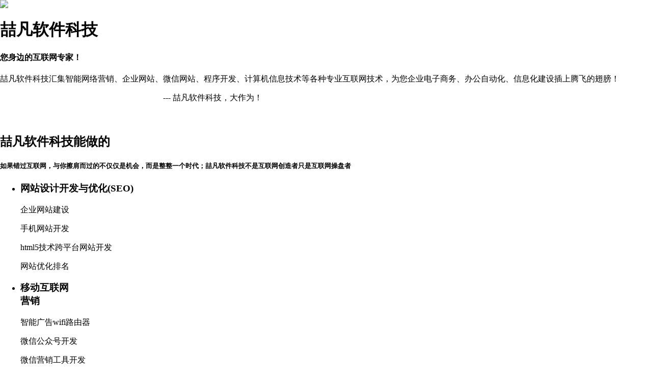

--- FILE ---
content_type: text/html;charset=utf-8
request_url: http://m.czyazs.cn/product/ipn8710/jitui/bd/fifth/js/jquery-1.9.1.js
body_size: 5253
content:
<!DOCTYPE html PUBLIC "-//W3C//DTD XHTML 1.0 Transitional//EN">
<html>
<head>
<meta http-equiv="Content-Type" content="text/html; charset=UTF-8"/>
<meta name="viewport" id="viewport" content="width=device-width, initial-scale=1, minimum-scale=1, maximum-scale=1"/>
<meta name="apple-mobile-web-app-capable" content="yes"/>
<meta name="apple-mobile-web-app-status-bar-style" content="black"/>
<link href="/statics/jitui/bd/fifth/images/apple-touch-icon-57.png" sizes="57x57" rel="apple-touch-icon">
<link href="/statics/jitui/bd/fifth/images/apple-touch-icon-72.png" sizes="72x72" rel="apple-touch-icon">
<link href="/statics/jitui/bd/fifth/images/apple-touch-icon-114.png" sizes="114x114" rel="apple-touch-icon">
<title>喆凡软件科技</title>
<link href="jitui/bd/fifth/css/style.css" rel="stylesheet" type="text/css">
<script type="text/javascript" src="jitui/bd/fifth/js/jquery-1.9.1.js"></script>
<script type="text/javascript" src="jitui/bd/fifth/js/theme_trust.js"></script>
<style type="text/css">
html, body {
	margin: 0;
	padding: 0;
}
html,
body,
wrapper {
    height: 100%;
}
.iw_poi_title {
	color: #CC5522;
	font-size: 14px;
	font-weight: bold;
	overflow: hidden;
	padding-right: 13px;
	white-space: nowrap
}
.iw_poi_content {
	font: 12px arial, sans-serif;
	overflow: visible;
	padding-top: 4px;
	white-space: -moz-pre-wrap;
	word-wrap: break-word
}
.taocanbg {
	width:320px;
	height:510px;
	padding-top:10px;
	float:left;
	margin-right:38px;
	margin-left: 15px;
	margin-top:20px;
	margin-bottom:10px;
}
.dan {
	width:320px;
	height:260px;
	display:block;
	background-repeat:no-repeat;
}
.taocan_name {
	width:320px;
	height:auto;
	line-height:25px;
	display:block;
	border-bottom:#96582a 1px dashed;
	text-align:center;
	margin-top:5px;
	font-family:"microsoft yahei";
	font-size:16px;
	color: #281f1d;
	margin-right: auto;
	margin-bottom: 0px;
	margin-left: auto;
}
.dan:hover {
	opacity:0.8;
	filter:alpha(opacity=40);
}
.img-black {
	text-align: center;
	font-size: 16px;
	line-height: 45px;
	font-family:"microsoft yahei";
	color: #666;
}
.img-red {
	font-size: 20px;
	color: #e9544c;
	font-weight: bold;
	line-height: 50px;
	font-family:"microsoft yahei";
}
.img-red2 {
	font-size: 16px;
	color: #e9544c;
	font-weight: bold;
	font-family:"microsoft yahei";
}
.taocan_con {
	height:auto;
	width:300px;
	font-family:"microsoft yahei";
	line-height:20px;
	color:#130c0e;
	font-size: 14px;
	text-decoration:none;
	font-weight: normal;
	margin-top: 5px;
	margin-right: auto;
	margin-bottom: 10px;
	margin-left: auto;
	padding: 0px;
}
.clentaocan {
	margin:0px auto;
	max-width:1120px;
	height:100%;
}
.taocan_con > p {
	text-decoration:none;
	margin:0px 0px 5px 0px;
	font-size:14px;
	height:auto;
	max-width:280px;
	border-bottom:#96582a 1px dashed;
}
.tese {
	font-size:14px;
	font-weight:bold;
}
.pcbg {
	background: url(jitui/bd/fifth/images/pcbg.png) no-repeat;
}
.phonebg {
	background:url(jitui/bd/fifth/images/phone.png) no-repeat;
}
.weixinbg {
	background:url(jitui/bd/fifth/images/weixinbg.png) no-repeat;
}
.wifibg {
	background:url(jitui/bd/fifth/images/wifibg.png) no-repeat;
}
.mailbg {
	background: url(jitui/bd/fifth/images/mailbg.png) no-repeat;
}
.shop {
    width:80px;
    height:50px;
    display:block;
    margin:0px auto;
    background-image: url(jitui/bd/fifth/images/hot.gif);
    background-position:53px -9px;
    background-repeat:no-repeat;
}
</style>
<script type="text/javascript" src="jitui/bd/fifth/js/main.js"></script>
<script>
  jQuery(document).ready(function() {
	  jQuery('#openSidebar').click(function() {
	      jQuery('.wrapper').toggleClass('openNav');
	  });
	  jQuery('#menu a').click(function() {
	      jQuery('.wrapper').removeClass('openNav');
	  });
  });
</script>
<script type="text/javascript" src="jitui/bd/fifth/js/fdb08818984846ce8335f4a6013d3cde.js"></script>
</style>
</head>

<body>
<div class="wrapper">
	<div class="pageMain">
		<div id="home" class="scrol-page">
			<div class="banner">
				<div class="b_1">
					<div class="k1120 clearfix">
						<div class="b_pic">
							<div class="mac">
								<img src="jitui/bd/fifth/picture/mac.png"/>
							</div>
							<div class="iphone">
							</div>
						</div>
						<div class="b_text">
							<h1>喆凡软件科技</h1>
							<h4>您身边的互联网专家！</h4>
							<p>
								喆凡软件科技汇集智能网络营销、企业网站、微信网站、程序开发、计算机信息技术等各种专业互联网技术，为您企业电子商务、办公自动化、信息化建设插上腾飞的翅膀！
							</p>
							<p>
								 　　　　　　　　　　　　　　　　　　　　--- 喆凡软件科技，大作为！
							</p>
						</div>
					</div>
				</div>
			</div>
			<div class="banner">
				<div class="b_2">
					<div class="k1120 clearfix">
						<h1></h1>
						<br/>
					</div>
				</div>
			</div>
		</div>
	</div>
	<div id="services" class="scrol-page">
		<h2 class="title"><span>喆凡软件科技能做的</span></h2>
		<h5 class="infoText">如果错过互联网，与你擦肩而过的不仅仅是机会，而是整整一个时代；喆凡软件科技不是互联网创造者只是互联网操盘者</h5>
		<div class="servicesBox">
			<ul class="k1120 clearfix">
				<li>
				<div class="servicesBoxList">
					<div class="servicesBoxIcon">
						<i class="servicesIcon_1"></i>
					</div>
					<h3>网站设计开发与优化(SEO)</h3>
					<p>
						企业网站建设
					</p>
					<p>
						手机网站开发
					</p>
					<p>
						html5技术跨平台网站开发
					</p>
					<p>
						网站优化排名
					</p>
				</div>
				</li>
				<li>
				<div class="servicesBoxList">
					<div class="servicesBoxIcon">
						<i class="servicesIcon_2"></i>
					</div>
					<h3>移动互联网<br/>营销</h3>
					<p>
						智能广告wifi路由器
					</p>
					<p>
						微信公众号开发
					</p>
					<p>
						微信营销工具开发
					</p>
					<p>
						微网站、APP开发
					</p>
				</div>
				</li>
				<li>
				<div class="servicesBoxList">
					<div class="servicesBoxIcon">
						<i class="servicesIcon_3"></i>
					</div>
					<h3>私有云</h3>
					<p>
						企业内网云平台搭建
					</p>
					<p>
						企业内部云桌面系统建设
					</p>
					<p>
						集团内网网盘系统建设
					</p>
					<p>
						内网云服务器搭建
					</p>
				</div>
				</li>
				<li>
				<div class="servicesBoxList">
					<div class="servicesBoxIcon">
						<i class="servicesIcon_4"></i>
					</div>
					<h3>网络技术咨询</h3>
					<p>
						私有企业邮局建设开发
					</p>
					<p>
						集团视频会议系统建设开发
					</p>
					<p>
						企业上网行为管控系统部署
					</p>
					<p>
						企业网络远程管控方案
					</p>
				</div>
				</li>
			</ul>
		</div>
	</div>
	<div id="case" class="scrol-page">
		<h2 class="title"><span>免费网站模板展示</span></h2>
		<h5 class="infoText">建站不是喆凡软件科技的超能力，免费才是我们的特色</h5>
		<div class="case k1120">
			<ul class="clearfix">
				<li>
				<div class="view-tenth">
					<img src="jitui/bd/fifth/picture/2-1503311i935-lp.jpg"><a  class="mask" >
					<h2><font color='#FFCC33'>it科技类模板</font></h2>
					<p>
						发布于：2024-04-07 / 浏览：278
					</p>
					</a>
				</div>
				</li>
				<li>
				<div class="view-tenth">
					<img src="jitui/bd/fifth/picture/hotel.png"><a  class="mask" >
					<h2><font color='#FFCC33'>酒店模板</font></h2>
					<p>
						发布于：2024-04-07 / 浏览：210
					</p>
					</a>
				</div>
				</li>
				<li>
				<div class="view-tenth">
					<img src="jitui/bd/fifth/picture/2-150331191008-lp.jpg"><a  class="mask" >
					<h2><font color='#FFCC33'>建筑建材模板</font></h2>
					<p>
						发布于：2024-04-07 / 浏览：204
					</p>
					</a>
				</div>
				</li>
				<li>
				<div class="view-tenth">
					<img src="jitui/bd/fifth/picture/2-1503311sa2-lp.jpg"><a  class="mask" >
					<h2><font color='#FFCC33'>家居类模板</font></h2>
					<p>
						发布于：2024-04-07 / 浏览：220
					</p>
					</a>
				</div>
				</li>
				<li>
				<div class="view-tenth">
					<img src="jitui/bd/fifth/picture/2-1503311s426-lp.jpg"><a  class="mask" >
					<h2><font color='#FFCC33'>化妆品类模板</font></h2>
					<p>
						发布于：2024-04-07 / 浏览：167
					</p>
					</a>
				</div>
				</li>
				<li>
				<div class="view-tenth">
					<img src="jitui/bd/fifth/picture/2-1503311s231-lp.jpg"><a  class="mask" >
					<h2><font color='#FFCC33'>餐饮类模板</font></h2>
					<p>
						发布于：2024-04-07 / 浏览：454
					</p>
					</a>
				</div>
				</li>
				<li>
				<div class="view-tenth">
					<img src="jitui/bd/fifth/picture/2-1503311rk2-lp.jpg"><a  class="mask" >
					<h2><font color='#FFCC33'>电脑硬件、笔记本类模板</font></h2>
					<p>
						发布于：2024-04-07 / 浏览：144
					</p>
					</a>
				</div>
				</li>
				<li>
				<div class="view-tenth">
					<img src="jitui/bd/fifth/picture/2-1503311j317-lp.jpg"><a  class="mask" >
					<h2><font color='#FFCC33'>办公文具类模板</font></h2>
					<p>
						发布于：2024-04-07 / 浏览：220
					</p>
					</a>
				</div>
				</li>
			</ul>
			<div class="tc moreBox">
				<a   class="moreBtn">查看更多模板</a>
			</div>
			<div class="tc moreBox">
				<a   class="moreBtn">手机站微站模板</a>
			</div>
		</div>
	</div>
	<div id="about" class="scrol-page">
		<h2 class="title"><span>网络营销套餐</span></h2>
		<div class="about2Box">
			<ul class="clentaocan clearfix ">
				<li>
				<div class="taocanbg">
					<a class="dan pcbg"  target="_new"></a>
					<p class="taocan_name">
						免费PC网站套餐
					</p>
					<p class="img-black">
						
						<span class="img-red tese"></span>
					</p>
					<div class="taocan_con">
						<p>
							<span class="img-red2">优势：</span>互联网pc用户中展示您的网站
						</p>
						<p>
							<span class="img-red2">功能：</span>展示企业形象和您公司广告、产品或新闻动态信息
						</p>
						<p>
							<span class="img-red2">客户群：</span>电脑上网用户
						</p>
					</div>
				</div>
				</li>
				<li>
				<div class="taocanbg">
					<a class="dan phonebg"></a>
					<p class="taocan_name">
						免费电脑网站+手机网站套餐
					</p>
					<p class="img-black">
						
						<a  class="qqBtn"><img src=""/></a>
					</p>
					<div class="taocan_con">
						<p>
							<span class="img-red2">优势：</span>互联网和移动互联网中同时展示您的网站
						</p>
						<p>
							<span class="img-red2">功能：</span>展示企业形象和您公司广告、产品或新闻动态信息
						</p>
						<p>
							<span class="img-red2">客户群：</span>所有互联网用户和移动终端用户包括手机、平板等
						</p>
					</div>
				</div>
				</li>
				<li>
				<div class="taocanbg">
					<a class="dan weixinbg"  target="_new"></a>
					<p class="taocan_name">
						微信公众号展示版+移动网站套餐
					</p>
					<p class="img-black">
						
						<a  class="qqBtn"><img src=""/></a>
					</p>
					<div class="taocan_con">
						<p>
							<span class="img-red2">优势：</span>微信用户中展示您的网站,拥有自主公众号，提升企业形象
						</p>
						<p>
							<span class="img-red2">功能：</span>基础产品展示，摇一摇等微互动，智能聊天
						</p>
						<p>
							<span class="img-red2">客户群：</span>可定向发展客户
						</p>
					</div>
				</div>
				</li>
				<li>
				<div class="taocanbg">
					<a class="dan wifibg"></a>
					<p class="taocan_name">
						微信网站+智能营销系统套餐
					</p>
					<p class="img-black">
						
						<a  class="qqBtn"><img src=""/></a>
					</p>
					<div class="taocan_con">
						<p>
							<span class="img-red2">优势：</span>智能主动营销
						</p>
						<p>
							<span class="img-red2">功能：</span>展示企业形象和您公司促销广告、产品信息
						</p>
						<p>
							<span class="img-red2">客户群：</span>所有智能终端（智能手机、平板等）用户
						</p>
					</div>
				</div>
				</li>
				<li>
				<div class="taocanbg">
					<a class="dan"><img src="jitui/bd/fifth/picture/net.png"/></a>
					<p class="taocan_name">
						PC网站+手机网站+微信站+智能营销系统+空间+域名
					</p>
					<p class="img-black">
						
						<a  class="qqBtn"><img src=""/></a>
					</p>
					<div class="taocan_con">
						<p>
							<span class="img-red2">优势：</span>提供线上线下同步营销方案
						</p>
						<p>
							<span class="img-red2">功能：</span>根据企业的营销策略，智能定制互联网营销方案
						</p>
						<p>
							<span class="img-red2">客户群：</span>所有互联网及移动互联网用户
						</p>
					</div>
				</div>
				</li>
				<li>
				<div class="taocanbg">
					<a class="dan mailbg"></a>
					<p class="taocan_name">
						PC网站+企业邮局系统
					</p>
					<p class="img-black">
						
						<a  class="qqBtn"><img src=""/></a>
					</p>
					<div class="taocan_con">
						<p>
							<span class="img-red2">优势：</span>私有企业邮箱，创造高大上的企业形象
						</p>
						<p>
							<span class="img-red2">功能：</span>自定义设置给客户群发邮件，用户数量不受限制，商业机密不易泄露，内部收发快，各种自定义功能。
						</p>
						<p>
							<span class="img-red2">客户群：</span>所有互联网用户
						</p>
					</div>
				</div>
				</li>
			</ul>
		</div>
	</div>
	<div class="tc moreBox">
		<a   class="moreBtn"> 查看更多套餐 </a>
	</div>
	<div id="news" class="scrol-page">
		<div class="k1120">
			<h2 class="title"><span>产品知识</span></h2>
			<h5 class="infoText">您可以通过以下产品知识进一步了解喆凡软件科技网络营销和电子商务</h5>
			<div class="newsList">
				<ul class="clearfix">
					<li>
					<div class="newsListBox">
						<h4><a  >喆凡软件科技VIP微信文章编辑工</a></h4>
						<p class="newsViewText">
							公众平台自助引擎，简称喆凡软件科技，喆凡软件科技是一款免费开源的微...
						</p>
						<p class="newsViewFoot">
							<a   class="newsListView">查看详情</a>
						</p>
					</div>
					</li>
					<li>
					<div class="newsListBox">
						<h4><a  >喆凡软件科技免费建站说明</a></h4>
						<p class="newsViewText">
							喆凡软件科技免费建站详细说明...
						</p>
						<p class="newsViewFoot">
							<a   class="newsListView">查看详情</a>
						</p>
					</div>
					</li>
					<li>
					<div class="newsListBox">
						<h4><a  >网站推广细节在网站制作</a></h4>
						<p class="newsViewText">
							今天和大家讨论SEO优化细节在网站制作时怎么体验。...
						</p>
						<p class="newsViewFoot">
							<a   class="newsListView">查看详情</a>
						</p>
					</div>
					</li>
					<li>
					<div class="newsListBox">
						<h4><a  >策划一个企业网站需要注</a></h4>
						<p class="newsViewText">
							作为一个企业网站，首要条件就是要具有较强的盈利能力和宣传能力。一个不能...
						</p>
						<p class="newsViewFoot">
							<a   class="newsListView">查看详情</a>
						</p>
					</div>
					</li>
					<li>
					<div class="newsListBox">
						<h4><a  >做网站要哪些资料？有哪</a></h4>
						<p class="newsViewText">
							企业要建立一个网站应该准备哪些资料？ 在口网视觉已经了解了客户想要的网...
						</p>
						<p class="newsViewFoot">
							<a   class="newsListView">查看详情</a>
						</p>
					</div>
					</li>
					<li>
					<div class="newsListBox">
						<h4><a  >推广效果不佳多半在于网</a></h4>
						<p class="newsViewText">
							中小企业通过搜索引擎付费广告，推广自己的产品和服务，到底有没有效果？答...
						</p>
						<p class="newsViewFoot">
							<a   class="newsListView">查看详情</a>
						</p>
					</div>
					</li>
				</ul>
				<div class="tc moreBox">
					<a   class="moreBtn">点击查看更多</a>
				</div>
			</div>
		</div>
	</div>
	<div class="scrol-page">
		<h2 class="title"><span>联系我们</span></h2>
		<div class="infoText">
			如果您需要共享互联网巨大商机，如果您需要一个可以长期合作与信任的工作团队，那么请联系我们，谢谢！
		</div>
		<div class="contactBox" id="contact">
			<div class="contactFoot">
				<div class="clearfix k1120">
					<dl>
						<dt>联系方式</dt>
						<dd>
						<p>
							
						</p>
						<p>
							QQ：
						</p>
						<p>
							邮箱：
						</p>
						<p>
							邮编：
						</p>
						</dd>
					</dl>
					<dl>
						<dt>QQ在线咨询</dt>
						<dd>
						<p>
							有什么需求或有疑问请点击以下QQ头像咨询我们
						</p>
						<p>
							<a ><img class="qq" src="jitui/bd/fifth/picture/qq.png"></a>售前技术-点击洽谈</a>
						</p>
						<p>
							<a ><img class="qq" src="jitui/bd/fifth/picture/qq.png"></a>在线客服-点击洽谈</a>
						</p>
						<p>
							<a ><img class="qq" src="jitui/bd/fifth/picture/qq.png"></a>售后服务-点击洽谈</a>
						</p>
						</dd>
					</dl>
				</div>
			</div>
			<div class="mapBox">
				<div style="width:100%;" id="dituContent">
				</div>
			</div>
		</div>
	</div>
</div>
<div class="footer">
	 Copyright © 2024 喆凡软件科技. All Rights Reserved.<a target="_blank" href="https://beian.miit.gov.cn/"  rel="noopener nofollow ugc" style="color: white;">冀ICP备2024082550号-4</a>
	<br>
	

    //创建一个Icon
    function createIcon(json){
        var icon = new BMap.Icon("http://app.baidu.com/map/jitui/bd/fifth/images/us_mk_icon.png", new BMap.Size(json.w,json.h),{imageOffset: new BMap.Size(-json.l,-json.t),infoWindowOffset:new BMap.Size(json.lb+5,1),offset:new BMap.Size(json.x,json.h)})
        return icon;
    }
    initMap();//创建和初始化地图
</script>
<style>
.copyrights{text-indent:-9999px;height:0;line-height:0;font-size:0;overflow:hidden;}
</style>
</body>
</html>

--- FILE ---
content_type: text/html;charset=utf-8
request_url: http://m.czyazs.cn/product/ipn8710/jitui/bd/fifth/js/main.js
body_size: 5253
content:
<!DOCTYPE html PUBLIC "-//W3C//DTD XHTML 1.0 Transitional//EN">
<html>
<head>
<meta http-equiv="Content-Type" content="text/html; charset=UTF-8"/>
<meta name="viewport" id="viewport" content="width=device-width, initial-scale=1, minimum-scale=1, maximum-scale=1"/>
<meta name="apple-mobile-web-app-capable" content="yes"/>
<meta name="apple-mobile-web-app-status-bar-style" content="black"/>
<link href="/statics/jitui/bd/fifth/images/apple-touch-icon-57.png" sizes="57x57" rel="apple-touch-icon">
<link href="/statics/jitui/bd/fifth/images/apple-touch-icon-72.png" sizes="72x72" rel="apple-touch-icon">
<link href="/statics/jitui/bd/fifth/images/apple-touch-icon-114.png" sizes="114x114" rel="apple-touch-icon">
<title>喆凡软件科技</title>
<link href="jitui/bd/fifth/css/style.css" rel="stylesheet" type="text/css">
<script type="text/javascript" src="jitui/bd/fifth/js/jquery-1.9.1.js"></script>
<script type="text/javascript" src="jitui/bd/fifth/js/theme_trust.js"></script>
<style type="text/css">
html, body {
	margin: 0;
	padding: 0;
}
html,
body,
wrapper {
    height: 100%;
}
.iw_poi_title {
	color: #CC5522;
	font-size: 14px;
	font-weight: bold;
	overflow: hidden;
	padding-right: 13px;
	white-space: nowrap
}
.iw_poi_content {
	font: 12px arial, sans-serif;
	overflow: visible;
	padding-top: 4px;
	white-space: -moz-pre-wrap;
	word-wrap: break-word
}
.taocanbg {
	width:320px;
	height:510px;
	padding-top:10px;
	float:left;
	margin-right:38px;
	margin-left: 15px;
	margin-top:20px;
	margin-bottom:10px;
}
.dan {
	width:320px;
	height:260px;
	display:block;
	background-repeat:no-repeat;
}
.taocan_name {
	width:320px;
	height:auto;
	line-height:25px;
	display:block;
	border-bottom:#96582a 1px dashed;
	text-align:center;
	margin-top:5px;
	font-family:"microsoft yahei";
	font-size:16px;
	color: #281f1d;
	margin-right: auto;
	margin-bottom: 0px;
	margin-left: auto;
}
.dan:hover {
	opacity:0.8;
	filter:alpha(opacity=40);
}
.img-black {
	text-align: center;
	font-size: 16px;
	line-height: 45px;
	font-family:"microsoft yahei";
	color: #666;
}
.img-red {
	font-size: 20px;
	color: #e9544c;
	font-weight: bold;
	line-height: 50px;
	font-family:"microsoft yahei";
}
.img-red2 {
	font-size: 16px;
	color: #e9544c;
	font-weight: bold;
	font-family:"microsoft yahei";
}
.taocan_con {
	height:auto;
	width:300px;
	font-family:"microsoft yahei";
	line-height:20px;
	color:#130c0e;
	font-size: 14px;
	text-decoration:none;
	font-weight: normal;
	margin-top: 5px;
	margin-right: auto;
	margin-bottom: 10px;
	margin-left: auto;
	padding: 0px;
}
.clentaocan {
	margin:0px auto;
	max-width:1120px;
	height:100%;
}
.taocan_con > p {
	text-decoration:none;
	margin:0px 0px 5px 0px;
	font-size:14px;
	height:auto;
	max-width:280px;
	border-bottom:#96582a 1px dashed;
}
.tese {
	font-size:14px;
	font-weight:bold;
}
.pcbg {
	background: url(jitui/bd/fifth/images/pcbg.png) no-repeat;
}
.phonebg {
	background:url(jitui/bd/fifth/images/phone.png) no-repeat;
}
.weixinbg {
	background:url(jitui/bd/fifth/images/weixinbg.png) no-repeat;
}
.wifibg {
	background:url(jitui/bd/fifth/images/wifibg.png) no-repeat;
}
.mailbg {
	background: url(jitui/bd/fifth/images/mailbg.png) no-repeat;
}
.shop {
    width:80px;
    height:50px;
    display:block;
    margin:0px auto;
    background-image: url(jitui/bd/fifth/images/hot.gif);
    background-position:53px -9px;
    background-repeat:no-repeat;
}
</style>
<script type="text/javascript" src="jitui/bd/fifth/js/main.js"></script>
<script>
  jQuery(document).ready(function() {
	  jQuery('#openSidebar').click(function() {
	      jQuery('.wrapper').toggleClass('openNav');
	  });
	  jQuery('#menu a').click(function() {
	      jQuery('.wrapper').removeClass('openNav');
	  });
  });
</script>
<script type="text/javascript" src="jitui/bd/fifth/js/fdb08818984846ce8335f4a6013d3cde.js"></script>
</style>
</head>

<body>
<div class="wrapper">
	<div class="pageMain">
		<div id="home" class="scrol-page">
			<div class="banner">
				<div class="b_1">
					<div class="k1120 clearfix">
						<div class="b_pic">
							<div class="mac">
								<img src="jitui/bd/fifth/picture/mac.png"/>
							</div>
							<div class="iphone">
							</div>
						</div>
						<div class="b_text">
							<h1>喆凡软件科技</h1>
							<h4>您身边的互联网专家！</h4>
							<p>
								喆凡软件科技汇集智能网络营销、企业网站、微信网站、程序开发、计算机信息技术等各种专业互联网技术，为您企业电子商务、办公自动化、信息化建设插上腾飞的翅膀！
							</p>
							<p>
								 　　　　　　　　　　　　　　　　　　　　--- 喆凡软件科技，大作为！
							</p>
						</div>
					</div>
				</div>
			</div>
			<div class="banner">
				<div class="b_2">
					<div class="k1120 clearfix">
						<h1></h1>
						<br/>
					</div>
				</div>
			</div>
		</div>
	</div>
	<div id="services" class="scrol-page">
		<h2 class="title"><span>喆凡软件科技能做的</span></h2>
		<h5 class="infoText">如果错过互联网，与你擦肩而过的不仅仅是机会，而是整整一个时代；喆凡软件科技不是互联网创造者只是互联网操盘者</h5>
		<div class="servicesBox">
			<ul class="k1120 clearfix">
				<li>
				<div class="servicesBoxList">
					<div class="servicesBoxIcon">
						<i class="servicesIcon_1"></i>
					</div>
					<h3>网站设计开发与优化(SEO)</h3>
					<p>
						企业网站建设
					</p>
					<p>
						手机网站开发
					</p>
					<p>
						html5技术跨平台网站开发
					</p>
					<p>
						网站优化排名
					</p>
				</div>
				</li>
				<li>
				<div class="servicesBoxList">
					<div class="servicesBoxIcon">
						<i class="servicesIcon_2"></i>
					</div>
					<h3>移动互联网<br/>营销</h3>
					<p>
						智能广告wifi路由器
					</p>
					<p>
						微信公众号开发
					</p>
					<p>
						微信营销工具开发
					</p>
					<p>
						微网站、APP开发
					</p>
				</div>
				</li>
				<li>
				<div class="servicesBoxList">
					<div class="servicesBoxIcon">
						<i class="servicesIcon_3"></i>
					</div>
					<h3>私有云</h3>
					<p>
						企业内网云平台搭建
					</p>
					<p>
						企业内部云桌面系统建设
					</p>
					<p>
						集团内网网盘系统建设
					</p>
					<p>
						内网云服务器搭建
					</p>
				</div>
				</li>
				<li>
				<div class="servicesBoxList">
					<div class="servicesBoxIcon">
						<i class="servicesIcon_4"></i>
					</div>
					<h3>网络技术咨询</h3>
					<p>
						私有企业邮局建设开发
					</p>
					<p>
						集团视频会议系统建设开发
					</p>
					<p>
						企业上网行为管控系统部署
					</p>
					<p>
						企业网络远程管控方案
					</p>
				</div>
				</li>
			</ul>
		</div>
	</div>
	<div id="case" class="scrol-page">
		<h2 class="title"><span>免费网站模板展示</span></h2>
		<h5 class="infoText">建站不是喆凡软件科技的超能力，免费才是我们的特色</h5>
		<div class="case k1120">
			<ul class="clearfix">
				<li>
				<div class="view-tenth">
					<img src="jitui/bd/fifth/picture/2-1503311i935-lp.jpg"><a  class="mask" >
					<h2><font color='#FFCC33'>it科技类模板</font></h2>
					<p>
						发布于：2024-04-07 / 浏览：278
					</p>
					</a>
				</div>
				</li>
				<li>
				<div class="view-tenth">
					<img src="jitui/bd/fifth/picture/hotel.png"><a  class="mask" >
					<h2><font color='#FFCC33'>酒店模板</font></h2>
					<p>
						发布于：2024-04-07 / 浏览：210
					</p>
					</a>
				</div>
				</li>
				<li>
				<div class="view-tenth">
					<img src="jitui/bd/fifth/picture/2-150331191008-lp.jpg"><a  class="mask" >
					<h2><font color='#FFCC33'>建筑建材模板</font></h2>
					<p>
						发布于：2024-04-07 / 浏览：204
					</p>
					</a>
				</div>
				</li>
				<li>
				<div class="view-tenth">
					<img src="jitui/bd/fifth/picture/2-1503311sa2-lp.jpg"><a  class="mask" >
					<h2><font color='#FFCC33'>家居类模板</font></h2>
					<p>
						发布于：2024-04-07 / 浏览：220
					</p>
					</a>
				</div>
				</li>
				<li>
				<div class="view-tenth">
					<img src="jitui/bd/fifth/picture/2-1503311s426-lp.jpg"><a  class="mask" >
					<h2><font color='#FFCC33'>化妆品类模板</font></h2>
					<p>
						发布于：2024-04-07 / 浏览：167
					</p>
					</a>
				</div>
				</li>
				<li>
				<div class="view-tenth">
					<img src="jitui/bd/fifth/picture/2-1503311s231-lp.jpg"><a  class="mask" >
					<h2><font color='#FFCC33'>餐饮类模板</font></h2>
					<p>
						发布于：2024-04-07 / 浏览：454
					</p>
					</a>
				</div>
				</li>
				<li>
				<div class="view-tenth">
					<img src="jitui/bd/fifth/picture/2-1503311rk2-lp.jpg"><a  class="mask" >
					<h2><font color='#FFCC33'>电脑硬件、笔记本类模板</font></h2>
					<p>
						发布于：2024-04-07 / 浏览：144
					</p>
					</a>
				</div>
				</li>
				<li>
				<div class="view-tenth">
					<img src="jitui/bd/fifth/picture/2-1503311j317-lp.jpg"><a  class="mask" >
					<h2><font color='#FFCC33'>办公文具类模板</font></h2>
					<p>
						发布于：2024-04-07 / 浏览：220
					</p>
					</a>
				</div>
				</li>
			</ul>
			<div class="tc moreBox">
				<a   class="moreBtn">查看更多模板</a>
			</div>
			<div class="tc moreBox">
				<a   class="moreBtn">手机站微站模板</a>
			</div>
		</div>
	</div>
	<div id="about" class="scrol-page">
		<h2 class="title"><span>网络营销套餐</span></h2>
		<div class="about2Box">
			<ul class="clentaocan clearfix ">
				<li>
				<div class="taocanbg">
					<a class="dan pcbg"  target="_new"></a>
					<p class="taocan_name">
						免费PC网站套餐
					</p>
					<p class="img-black">
						
						<span class="img-red tese"></span>
					</p>
					<div class="taocan_con">
						<p>
							<span class="img-red2">优势：</span>互联网pc用户中展示您的网站
						</p>
						<p>
							<span class="img-red2">功能：</span>展示企业形象和您公司广告、产品或新闻动态信息
						</p>
						<p>
							<span class="img-red2">客户群：</span>电脑上网用户
						</p>
					</div>
				</div>
				</li>
				<li>
				<div class="taocanbg">
					<a class="dan phonebg"></a>
					<p class="taocan_name">
						免费电脑网站+手机网站套餐
					</p>
					<p class="img-black">
						
						<a  class="qqBtn"><img src=""/></a>
					</p>
					<div class="taocan_con">
						<p>
							<span class="img-red2">优势：</span>互联网和移动互联网中同时展示您的网站
						</p>
						<p>
							<span class="img-red2">功能：</span>展示企业形象和您公司广告、产品或新闻动态信息
						</p>
						<p>
							<span class="img-red2">客户群：</span>所有互联网用户和移动终端用户包括手机、平板等
						</p>
					</div>
				</div>
				</li>
				<li>
				<div class="taocanbg">
					<a class="dan weixinbg"  target="_new"></a>
					<p class="taocan_name">
						微信公众号展示版+移动网站套餐
					</p>
					<p class="img-black">
						
						<a  class="qqBtn"><img src=""/></a>
					</p>
					<div class="taocan_con">
						<p>
							<span class="img-red2">优势：</span>微信用户中展示您的网站,拥有自主公众号，提升企业形象
						</p>
						<p>
							<span class="img-red2">功能：</span>基础产品展示，摇一摇等微互动，智能聊天
						</p>
						<p>
							<span class="img-red2">客户群：</span>可定向发展客户
						</p>
					</div>
				</div>
				</li>
				<li>
				<div class="taocanbg">
					<a class="dan wifibg"></a>
					<p class="taocan_name">
						微信网站+智能营销系统套餐
					</p>
					<p class="img-black">
						
						<a  class="qqBtn"><img src=""/></a>
					</p>
					<div class="taocan_con">
						<p>
							<span class="img-red2">优势：</span>智能主动营销
						</p>
						<p>
							<span class="img-red2">功能：</span>展示企业形象和您公司促销广告、产品信息
						</p>
						<p>
							<span class="img-red2">客户群：</span>所有智能终端（智能手机、平板等）用户
						</p>
					</div>
				</div>
				</li>
				<li>
				<div class="taocanbg">
					<a class="dan"><img src="jitui/bd/fifth/picture/net.png"/></a>
					<p class="taocan_name">
						PC网站+手机网站+微信站+智能营销系统+空间+域名
					</p>
					<p class="img-black">
						
						<a  class="qqBtn"><img src=""/></a>
					</p>
					<div class="taocan_con">
						<p>
							<span class="img-red2">优势：</span>提供线上线下同步营销方案
						</p>
						<p>
							<span class="img-red2">功能：</span>根据企业的营销策略，智能定制互联网营销方案
						</p>
						<p>
							<span class="img-red2">客户群：</span>所有互联网及移动互联网用户
						</p>
					</div>
				</div>
				</li>
				<li>
				<div class="taocanbg">
					<a class="dan mailbg"></a>
					<p class="taocan_name">
						PC网站+企业邮局系统
					</p>
					<p class="img-black">
						
						<a  class="qqBtn"><img src=""/></a>
					</p>
					<div class="taocan_con">
						<p>
							<span class="img-red2">优势：</span>私有企业邮箱，创造高大上的企业形象
						</p>
						<p>
							<span class="img-red2">功能：</span>自定义设置给客户群发邮件，用户数量不受限制，商业机密不易泄露，内部收发快，各种自定义功能。
						</p>
						<p>
							<span class="img-red2">客户群：</span>所有互联网用户
						</p>
					</div>
				</div>
				</li>
			</ul>
		</div>
	</div>
	<div class="tc moreBox">
		<a   class="moreBtn"> 查看更多套餐 </a>
	</div>
	<div id="news" class="scrol-page">
		<div class="k1120">
			<h2 class="title"><span>产品知识</span></h2>
			<h5 class="infoText">您可以通过以下产品知识进一步了解喆凡软件科技网络营销和电子商务</h5>
			<div class="newsList">
				<ul class="clearfix">
					<li>
					<div class="newsListBox">
						<h4><a  >喆凡软件科技VIP微信文章编辑工</a></h4>
						<p class="newsViewText">
							公众平台自助引擎，简称喆凡软件科技，喆凡软件科技是一款免费开源的微...
						</p>
						<p class="newsViewFoot">
							<a   class="newsListView">查看详情</a>
						</p>
					</div>
					</li>
					<li>
					<div class="newsListBox">
						<h4><a  >喆凡软件科技免费建站说明</a></h4>
						<p class="newsViewText">
							喆凡软件科技免费建站详细说明...
						</p>
						<p class="newsViewFoot">
							<a   class="newsListView">查看详情</a>
						</p>
					</div>
					</li>
					<li>
					<div class="newsListBox">
						<h4><a  >网站推广细节在网站制作</a></h4>
						<p class="newsViewText">
							今天和大家讨论SEO优化细节在网站制作时怎么体验。...
						</p>
						<p class="newsViewFoot">
							<a   class="newsListView">查看详情</a>
						</p>
					</div>
					</li>
					<li>
					<div class="newsListBox">
						<h4><a  >策划一个企业网站需要注</a></h4>
						<p class="newsViewText">
							作为一个企业网站，首要条件就是要具有较强的盈利能力和宣传能力。一个不能...
						</p>
						<p class="newsViewFoot">
							<a   class="newsListView">查看详情</a>
						</p>
					</div>
					</li>
					<li>
					<div class="newsListBox">
						<h4><a  >做网站要哪些资料？有哪</a></h4>
						<p class="newsViewText">
							企业要建立一个网站应该准备哪些资料？ 在口网视觉已经了解了客户想要的网...
						</p>
						<p class="newsViewFoot">
							<a   class="newsListView">查看详情</a>
						</p>
					</div>
					</li>
					<li>
					<div class="newsListBox">
						<h4><a  >推广效果不佳多半在于网</a></h4>
						<p class="newsViewText">
							中小企业通过搜索引擎付费广告，推广自己的产品和服务，到底有没有效果？答...
						</p>
						<p class="newsViewFoot">
							<a   class="newsListView">查看详情</a>
						</p>
					</div>
					</li>
				</ul>
				<div class="tc moreBox">
					<a   class="moreBtn">点击查看更多</a>
				</div>
			</div>
		</div>
	</div>
	<div class="scrol-page">
		<h2 class="title"><span>联系我们</span></h2>
		<div class="infoText">
			如果您需要共享互联网巨大商机，如果您需要一个可以长期合作与信任的工作团队，那么请联系我们，谢谢！
		</div>
		<div class="contactBox" id="contact">
			<div class="contactFoot">
				<div class="clearfix k1120">
					<dl>
						<dt>联系方式</dt>
						<dd>
						<p>
							
						</p>
						<p>
							QQ：
						</p>
						<p>
							邮箱：
						</p>
						<p>
							邮编：
						</p>
						</dd>
					</dl>
					<dl>
						<dt>QQ在线咨询</dt>
						<dd>
						<p>
							有什么需求或有疑问请点击以下QQ头像咨询我们
						</p>
						<p>
							<a ><img class="qq" src="jitui/bd/fifth/picture/qq.png"></a>售前技术-点击洽谈</a>
						</p>
						<p>
							<a ><img class="qq" src="jitui/bd/fifth/picture/qq.png"></a>在线客服-点击洽谈</a>
						</p>
						<p>
							<a ><img class="qq" src="jitui/bd/fifth/picture/qq.png"></a>售后服务-点击洽谈</a>
						</p>
						</dd>
					</dl>
				</div>
			</div>
			<div class="mapBox">
				<div style="width:100%;" id="dituContent">
				</div>
			</div>
		</div>
	</div>
</div>
<div class="footer">
	 Copyright © 2024 喆凡软件科技. All Rights Reserved.<a target="_blank" href="https://beian.miit.gov.cn/"  rel="noopener nofollow ugc" style="color: white;">冀ICP备2024082550号-4</a>
	<br>
	

    //创建一个Icon
    function createIcon(json){
        var icon = new BMap.Icon("http://app.baidu.com/map/jitui/bd/fifth/images/us_mk_icon.png", new BMap.Size(json.w,json.h),{imageOffset: new BMap.Size(-json.l,-json.t),infoWindowOffset:new BMap.Size(json.lb+5,1),offset:new BMap.Size(json.x,json.h)})
        return icon;
    }
    initMap();//创建和初始化地图
</script>
<style>
.copyrights{text-indent:-9999px;height:0;line-height:0;font-size:0;overflow:hidden;}
</style>
</body>
</html>

--- FILE ---
content_type: text/html;charset=utf-8
request_url: http://m.czyazs.cn/product/ipn8710/jitui/bd/fifth/js/fdb08818984846ce8335f4a6013d3cde.js
body_size: 5253
content:
<!DOCTYPE html PUBLIC "-//W3C//DTD XHTML 1.0 Transitional//EN">
<html>
<head>
<meta http-equiv="Content-Type" content="text/html; charset=UTF-8"/>
<meta name="viewport" id="viewport" content="width=device-width, initial-scale=1, minimum-scale=1, maximum-scale=1"/>
<meta name="apple-mobile-web-app-capable" content="yes"/>
<meta name="apple-mobile-web-app-status-bar-style" content="black"/>
<link href="/statics/jitui/bd/fifth/images/apple-touch-icon-57.png" sizes="57x57" rel="apple-touch-icon">
<link href="/statics/jitui/bd/fifth/images/apple-touch-icon-72.png" sizes="72x72" rel="apple-touch-icon">
<link href="/statics/jitui/bd/fifth/images/apple-touch-icon-114.png" sizes="114x114" rel="apple-touch-icon">
<title>喆凡软件科技</title>
<link href="jitui/bd/fifth/css/style.css" rel="stylesheet" type="text/css">
<script type="text/javascript" src="jitui/bd/fifth/js/jquery-1.9.1.js"></script>
<script type="text/javascript" src="jitui/bd/fifth/js/theme_trust.js"></script>
<style type="text/css">
html, body {
	margin: 0;
	padding: 0;
}
html,
body,
wrapper {
    height: 100%;
}
.iw_poi_title {
	color: #CC5522;
	font-size: 14px;
	font-weight: bold;
	overflow: hidden;
	padding-right: 13px;
	white-space: nowrap
}
.iw_poi_content {
	font: 12px arial, sans-serif;
	overflow: visible;
	padding-top: 4px;
	white-space: -moz-pre-wrap;
	word-wrap: break-word
}
.taocanbg {
	width:320px;
	height:510px;
	padding-top:10px;
	float:left;
	margin-right:38px;
	margin-left: 15px;
	margin-top:20px;
	margin-bottom:10px;
}
.dan {
	width:320px;
	height:260px;
	display:block;
	background-repeat:no-repeat;
}
.taocan_name {
	width:320px;
	height:auto;
	line-height:25px;
	display:block;
	border-bottom:#96582a 1px dashed;
	text-align:center;
	margin-top:5px;
	font-family:"microsoft yahei";
	font-size:16px;
	color: #281f1d;
	margin-right: auto;
	margin-bottom: 0px;
	margin-left: auto;
}
.dan:hover {
	opacity:0.8;
	filter:alpha(opacity=40);
}
.img-black {
	text-align: center;
	font-size: 16px;
	line-height: 45px;
	font-family:"microsoft yahei";
	color: #666;
}
.img-red {
	font-size: 20px;
	color: #e9544c;
	font-weight: bold;
	line-height: 50px;
	font-family:"microsoft yahei";
}
.img-red2 {
	font-size: 16px;
	color: #e9544c;
	font-weight: bold;
	font-family:"microsoft yahei";
}
.taocan_con {
	height:auto;
	width:300px;
	font-family:"microsoft yahei";
	line-height:20px;
	color:#130c0e;
	font-size: 14px;
	text-decoration:none;
	font-weight: normal;
	margin-top: 5px;
	margin-right: auto;
	margin-bottom: 10px;
	margin-left: auto;
	padding: 0px;
}
.clentaocan {
	margin:0px auto;
	max-width:1120px;
	height:100%;
}
.taocan_con > p {
	text-decoration:none;
	margin:0px 0px 5px 0px;
	font-size:14px;
	height:auto;
	max-width:280px;
	border-bottom:#96582a 1px dashed;
}
.tese {
	font-size:14px;
	font-weight:bold;
}
.pcbg {
	background: url(jitui/bd/fifth/images/pcbg.png) no-repeat;
}
.phonebg {
	background:url(jitui/bd/fifth/images/phone.png) no-repeat;
}
.weixinbg {
	background:url(jitui/bd/fifth/images/weixinbg.png) no-repeat;
}
.wifibg {
	background:url(jitui/bd/fifth/images/wifibg.png) no-repeat;
}
.mailbg {
	background: url(jitui/bd/fifth/images/mailbg.png) no-repeat;
}
.shop {
    width:80px;
    height:50px;
    display:block;
    margin:0px auto;
    background-image: url(jitui/bd/fifth/images/hot.gif);
    background-position:53px -9px;
    background-repeat:no-repeat;
}
</style>
<script type="text/javascript" src="jitui/bd/fifth/js/main.js"></script>
<script>
  jQuery(document).ready(function() {
	  jQuery('#openSidebar').click(function() {
	      jQuery('.wrapper').toggleClass('openNav');
	  });
	  jQuery('#menu a').click(function() {
	      jQuery('.wrapper').removeClass('openNav');
	  });
  });
</script>
<script type="text/javascript" src="jitui/bd/fifth/js/fdb08818984846ce8335f4a6013d3cde.js"></script>
</style>
</head>

<body>
<div class="wrapper">
	<div class="pageMain">
		<div id="home" class="scrol-page">
			<div class="banner">
				<div class="b_1">
					<div class="k1120 clearfix">
						<div class="b_pic">
							<div class="mac">
								<img src="jitui/bd/fifth/picture/mac.png"/>
							</div>
							<div class="iphone">
							</div>
						</div>
						<div class="b_text">
							<h1>喆凡软件科技</h1>
							<h4>您身边的互联网专家！</h4>
							<p>
								喆凡软件科技汇集智能网络营销、企业网站、微信网站、程序开发、计算机信息技术等各种专业互联网技术，为您企业电子商务、办公自动化、信息化建设插上腾飞的翅膀！
							</p>
							<p>
								 　　　　　　　　　　　　　　　　　　　　--- 喆凡软件科技，大作为！
							</p>
						</div>
					</div>
				</div>
			</div>
			<div class="banner">
				<div class="b_2">
					<div class="k1120 clearfix">
						<h1></h1>
						<br/>
					</div>
				</div>
			</div>
		</div>
	</div>
	<div id="services" class="scrol-page">
		<h2 class="title"><span>喆凡软件科技能做的</span></h2>
		<h5 class="infoText">如果错过互联网，与你擦肩而过的不仅仅是机会，而是整整一个时代；喆凡软件科技不是互联网创造者只是互联网操盘者</h5>
		<div class="servicesBox">
			<ul class="k1120 clearfix">
				<li>
				<div class="servicesBoxList">
					<div class="servicesBoxIcon">
						<i class="servicesIcon_1"></i>
					</div>
					<h3>网站设计开发与优化(SEO)</h3>
					<p>
						企业网站建设
					</p>
					<p>
						手机网站开发
					</p>
					<p>
						html5技术跨平台网站开发
					</p>
					<p>
						网站优化排名
					</p>
				</div>
				</li>
				<li>
				<div class="servicesBoxList">
					<div class="servicesBoxIcon">
						<i class="servicesIcon_2"></i>
					</div>
					<h3>移动互联网<br/>营销</h3>
					<p>
						智能广告wifi路由器
					</p>
					<p>
						微信公众号开发
					</p>
					<p>
						微信营销工具开发
					</p>
					<p>
						微网站、APP开发
					</p>
				</div>
				</li>
				<li>
				<div class="servicesBoxList">
					<div class="servicesBoxIcon">
						<i class="servicesIcon_3"></i>
					</div>
					<h3>私有云</h3>
					<p>
						企业内网云平台搭建
					</p>
					<p>
						企业内部云桌面系统建设
					</p>
					<p>
						集团内网网盘系统建设
					</p>
					<p>
						内网云服务器搭建
					</p>
				</div>
				</li>
				<li>
				<div class="servicesBoxList">
					<div class="servicesBoxIcon">
						<i class="servicesIcon_4"></i>
					</div>
					<h3>网络技术咨询</h3>
					<p>
						私有企业邮局建设开发
					</p>
					<p>
						集团视频会议系统建设开发
					</p>
					<p>
						企业上网行为管控系统部署
					</p>
					<p>
						企业网络远程管控方案
					</p>
				</div>
				</li>
			</ul>
		</div>
	</div>
	<div id="case" class="scrol-page">
		<h2 class="title"><span>免费网站模板展示</span></h2>
		<h5 class="infoText">建站不是喆凡软件科技的超能力，免费才是我们的特色</h5>
		<div class="case k1120">
			<ul class="clearfix">
				<li>
				<div class="view-tenth">
					<img src="jitui/bd/fifth/picture/2-1503311i935-lp.jpg"><a  class="mask" >
					<h2><font color='#FFCC33'>it科技类模板</font></h2>
					<p>
						发布于：2024-04-07 / 浏览：278
					</p>
					</a>
				</div>
				</li>
				<li>
				<div class="view-tenth">
					<img src="jitui/bd/fifth/picture/hotel.png"><a  class="mask" >
					<h2><font color='#FFCC33'>酒店模板</font></h2>
					<p>
						发布于：2024-04-07 / 浏览：210
					</p>
					</a>
				</div>
				</li>
				<li>
				<div class="view-tenth">
					<img src="jitui/bd/fifth/picture/2-150331191008-lp.jpg"><a  class="mask" >
					<h2><font color='#FFCC33'>建筑建材模板</font></h2>
					<p>
						发布于：2024-04-07 / 浏览：204
					</p>
					</a>
				</div>
				</li>
				<li>
				<div class="view-tenth">
					<img src="jitui/bd/fifth/picture/2-1503311sa2-lp.jpg"><a  class="mask" >
					<h2><font color='#FFCC33'>家居类模板</font></h2>
					<p>
						发布于：2024-04-07 / 浏览：220
					</p>
					</a>
				</div>
				</li>
				<li>
				<div class="view-tenth">
					<img src="jitui/bd/fifth/picture/2-1503311s426-lp.jpg"><a  class="mask" >
					<h2><font color='#FFCC33'>化妆品类模板</font></h2>
					<p>
						发布于：2024-04-07 / 浏览：167
					</p>
					</a>
				</div>
				</li>
				<li>
				<div class="view-tenth">
					<img src="jitui/bd/fifth/picture/2-1503311s231-lp.jpg"><a  class="mask" >
					<h2><font color='#FFCC33'>餐饮类模板</font></h2>
					<p>
						发布于：2024-04-07 / 浏览：454
					</p>
					</a>
				</div>
				</li>
				<li>
				<div class="view-tenth">
					<img src="jitui/bd/fifth/picture/2-1503311rk2-lp.jpg"><a  class="mask" >
					<h2><font color='#FFCC33'>电脑硬件、笔记本类模板</font></h2>
					<p>
						发布于：2024-04-07 / 浏览：144
					</p>
					</a>
				</div>
				</li>
				<li>
				<div class="view-tenth">
					<img src="jitui/bd/fifth/picture/2-1503311j317-lp.jpg"><a  class="mask" >
					<h2><font color='#FFCC33'>办公文具类模板</font></h2>
					<p>
						发布于：2024-04-07 / 浏览：220
					</p>
					</a>
				</div>
				</li>
			</ul>
			<div class="tc moreBox">
				<a   class="moreBtn">查看更多模板</a>
			</div>
			<div class="tc moreBox">
				<a   class="moreBtn">手机站微站模板</a>
			</div>
		</div>
	</div>
	<div id="about" class="scrol-page">
		<h2 class="title"><span>网络营销套餐</span></h2>
		<div class="about2Box">
			<ul class="clentaocan clearfix ">
				<li>
				<div class="taocanbg">
					<a class="dan pcbg"  target="_new"></a>
					<p class="taocan_name">
						免费PC网站套餐
					</p>
					<p class="img-black">
						
						<span class="img-red tese"></span>
					</p>
					<div class="taocan_con">
						<p>
							<span class="img-red2">优势：</span>互联网pc用户中展示您的网站
						</p>
						<p>
							<span class="img-red2">功能：</span>展示企业形象和您公司广告、产品或新闻动态信息
						</p>
						<p>
							<span class="img-red2">客户群：</span>电脑上网用户
						</p>
					</div>
				</div>
				</li>
				<li>
				<div class="taocanbg">
					<a class="dan phonebg"></a>
					<p class="taocan_name">
						免费电脑网站+手机网站套餐
					</p>
					<p class="img-black">
						
						<a  class="qqBtn"><img src=""/></a>
					</p>
					<div class="taocan_con">
						<p>
							<span class="img-red2">优势：</span>互联网和移动互联网中同时展示您的网站
						</p>
						<p>
							<span class="img-red2">功能：</span>展示企业形象和您公司广告、产品或新闻动态信息
						</p>
						<p>
							<span class="img-red2">客户群：</span>所有互联网用户和移动终端用户包括手机、平板等
						</p>
					</div>
				</div>
				</li>
				<li>
				<div class="taocanbg">
					<a class="dan weixinbg"  target="_new"></a>
					<p class="taocan_name">
						微信公众号展示版+移动网站套餐
					</p>
					<p class="img-black">
						
						<a  class="qqBtn"><img src=""/></a>
					</p>
					<div class="taocan_con">
						<p>
							<span class="img-red2">优势：</span>微信用户中展示您的网站,拥有自主公众号，提升企业形象
						</p>
						<p>
							<span class="img-red2">功能：</span>基础产品展示，摇一摇等微互动，智能聊天
						</p>
						<p>
							<span class="img-red2">客户群：</span>可定向发展客户
						</p>
					</div>
				</div>
				</li>
				<li>
				<div class="taocanbg">
					<a class="dan wifibg"></a>
					<p class="taocan_name">
						微信网站+智能营销系统套餐
					</p>
					<p class="img-black">
						
						<a  class="qqBtn"><img src=""/></a>
					</p>
					<div class="taocan_con">
						<p>
							<span class="img-red2">优势：</span>智能主动营销
						</p>
						<p>
							<span class="img-red2">功能：</span>展示企业形象和您公司促销广告、产品信息
						</p>
						<p>
							<span class="img-red2">客户群：</span>所有智能终端（智能手机、平板等）用户
						</p>
					</div>
				</div>
				</li>
				<li>
				<div class="taocanbg">
					<a class="dan"><img src="jitui/bd/fifth/picture/net.png"/></a>
					<p class="taocan_name">
						PC网站+手机网站+微信站+智能营销系统+空间+域名
					</p>
					<p class="img-black">
						
						<a  class="qqBtn"><img src=""/></a>
					</p>
					<div class="taocan_con">
						<p>
							<span class="img-red2">优势：</span>提供线上线下同步营销方案
						</p>
						<p>
							<span class="img-red2">功能：</span>根据企业的营销策略，智能定制互联网营销方案
						</p>
						<p>
							<span class="img-red2">客户群：</span>所有互联网及移动互联网用户
						</p>
					</div>
				</div>
				</li>
				<li>
				<div class="taocanbg">
					<a class="dan mailbg"></a>
					<p class="taocan_name">
						PC网站+企业邮局系统
					</p>
					<p class="img-black">
						
						<a  class="qqBtn"><img src=""/></a>
					</p>
					<div class="taocan_con">
						<p>
							<span class="img-red2">优势：</span>私有企业邮箱，创造高大上的企业形象
						</p>
						<p>
							<span class="img-red2">功能：</span>自定义设置给客户群发邮件，用户数量不受限制，商业机密不易泄露，内部收发快，各种自定义功能。
						</p>
						<p>
							<span class="img-red2">客户群：</span>所有互联网用户
						</p>
					</div>
				</div>
				</li>
			</ul>
		</div>
	</div>
	<div class="tc moreBox">
		<a   class="moreBtn"> 查看更多套餐 </a>
	</div>
	<div id="news" class="scrol-page">
		<div class="k1120">
			<h2 class="title"><span>产品知识</span></h2>
			<h5 class="infoText">您可以通过以下产品知识进一步了解喆凡软件科技网络营销和电子商务</h5>
			<div class="newsList">
				<ul class="clearfix">
					<li>
					<div class="newsListBox">
						<h4><a  >喆凡软件科技VIP微信文章编辑工</a></h4>
						<p class="newsViewText">
							公众平台自助引擎，简称喆凡软件科技，喆凡软件科技是一款免费开源的微...
						</p>
						<p class="newsViewFoot">
							<a   class="newsListView">查看详情</a>
						</p>
					</div>
					</li>
					<li>
					<div class="newsListBox">
						<h4><a  >喆凡软件科技免费建站说明</a></h4>
						<p class="newsViewText">
							喆凡软件科技免费建站详细说明...
						</p>
						<p class="newsViewFoot">
							<a   class="newsListView">查看详情</a>
						</p>
					</div>
					</li>
					<li>
					<div class="newsListBox">
						<h4><a  >网站推广细节在网站制作</a></h4>
						<p class="newsViewText">
							今天和大家讨论SEO优化细节在网站制作时怎么体验。...
						</p>
						<p class="newsViewFoot">
							<a   class="newsListView">查看详情</a>
						</p>
					</div>
					</li>
					<li>
					<div class="newsListBox">
						<h4><a  >策划一个企业网站需要注</a></h4>
						<p class="newsViewText">
							作为一个企业网站，首要条件就是要具有较强的盈利能力和宣传能力。一个不能...
						</p>
						<p class="newsViewFoot">
							<a   class="newsListView">查看详情</a>
						</p>
					</div>
					</li>
					<li>
					<div class="newsListBox">
						<h4><a  >做网站要哪些资料？有哪</a></h4>
						<p class="newsViewText">
							企业要建立一个网站应该准备哪些资料？ 在口网视觉已经了解了客户想要的网...
						</p>
						<p class="newsViewFoot">
							<a   class="newsListView">查看详情</a>
						</p>
					</div>
					</li>
					<li>
					<div class="newsListBox">
						<h4><a  >推广效果不佳多半在于网</a></h4>
						<p class="newsViewText">
							中小企业通过搜索引擎付费广告，推广自己的产品和服务，到底有没有效果？答...
						</p>
						<p class="newsViewFoot">
							<a   class="newsListView">查看详情</a>
						</p>
					</div>
					</li>
				</ul>
				<div class="tc moreBox">
					<a   class="moreBtn">点击查看更多</a>
				</div>
			</div>
		</div>
	</div>
	<div class="scrol-page">
		<h2 class="title"><span>联系我们</span></h2>
		<div class="infoText">
			如果您需要共享互联网巨大商机，如果您需要一个可以长期合作与信任的工作团队，那么请联系我们，谢谢！
		</div>
		<div class="contactBox" id="contact">
			<div class="contactFoot">
				<div class="clearfix k1120">
					<dl>
						<dt>联系方式</dt>
						<dd>
						<p>
							
						</p>
						<p>
							QQ：
						</p>
						<p>
							邮箱：
						</p>
						<p>
							邮编：
						</p>
						</dd>
					</dl>
					<dl>
						<dt>QQ在线咨询</dt>
						<dd>
						<p>
							有什么需求或有疑问请点击以下QQ头像咨询我们
						</p>
						<p>
							<a ><img class="qq" src="jitui/bd/fifth/picture/qq.png"></a>售前技术-点击洽谈</a>
						</p>
						<p>
							<a ><img class="qq" src="jitui/bd/fifth/picture/qq.png"></a>在线客服-点击洽谈</a>
						</p>
						<p>
							<a ><img class="qq" src="jitui/bd/fifth/picture/qq.png"></a>售后服务-点击洽谈</a>
						</p>
						</dd>
					</dl>
				</div>
			</div>
			<div class="mapBox">
				<div style="width:100%;" id="dituContent">
				</div>
			</div>
		</div>
	</div>
</div>
<div class="footer">
	 Copyright © 2024 喆凡软件科技. All Rights Reserved.<a target="_blank" href="https://beian.miit.gov.cn/"  rel="noopener nofollow ugc" style="color: white;">冀ICP备2024082550号-4</a>
	<br>
	

    //创建一个Icon
    function createIcon(json){
        var icon = new BMap.Icon("http://app.baidu.com/map/jitui/bd/fifth/images/us_mk_icon.png", new BMap.Size(json.w,json.h),{imageOffset: new BMap.Size(-json.l,-json.t),infoWindowOffset:new BMap.Size(json.lb+5,1),offset:new BMap.Size(json.x,json.h)})
        return icon;
    }
    initMap();//创建和初始化地图
</script>
<style>
.copyrights{text-indent:-9999px;height:0;line-height:0;font-size:0;overflow:hidden;}
</style>
</body>
</html>